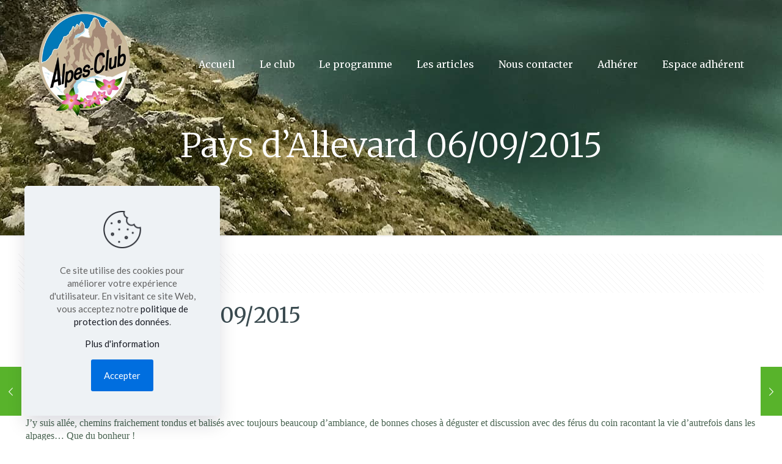

--- FILE ---
content_type: text/css
request_url: https://www.alpesclub.fr/wp-content/themes/betheme-child/style.css
body_size: 225
content:
/*
Theme Name: Betheme Child
Theme URI: https://themes.muffingroup.com/betheme
Author: Muffin group
Author URI: https://muffingroup.com
Description: Child Theme for Betheme
Template: betheme
Version: 1.6.2
*/


.tribe-events-event-image {
     border: 0px none #f8f8f8 !important;
}

.tribe-events-header__events-bar, .tribe-events-header__top-bar, .tribe-events-meta-group-details{
	display: none !important;
}

.tribe-events-before-html{
	margin-bottom: 75px !important;
}

.page-id-2295 .tribe_events{
	display: none !important;
}

.single-tribe_events #tribe-events-content .tribe-events-event-meta dd {
     margin: 0 0 0 0;
    padding: 10px 0;
    width: 300px;
}